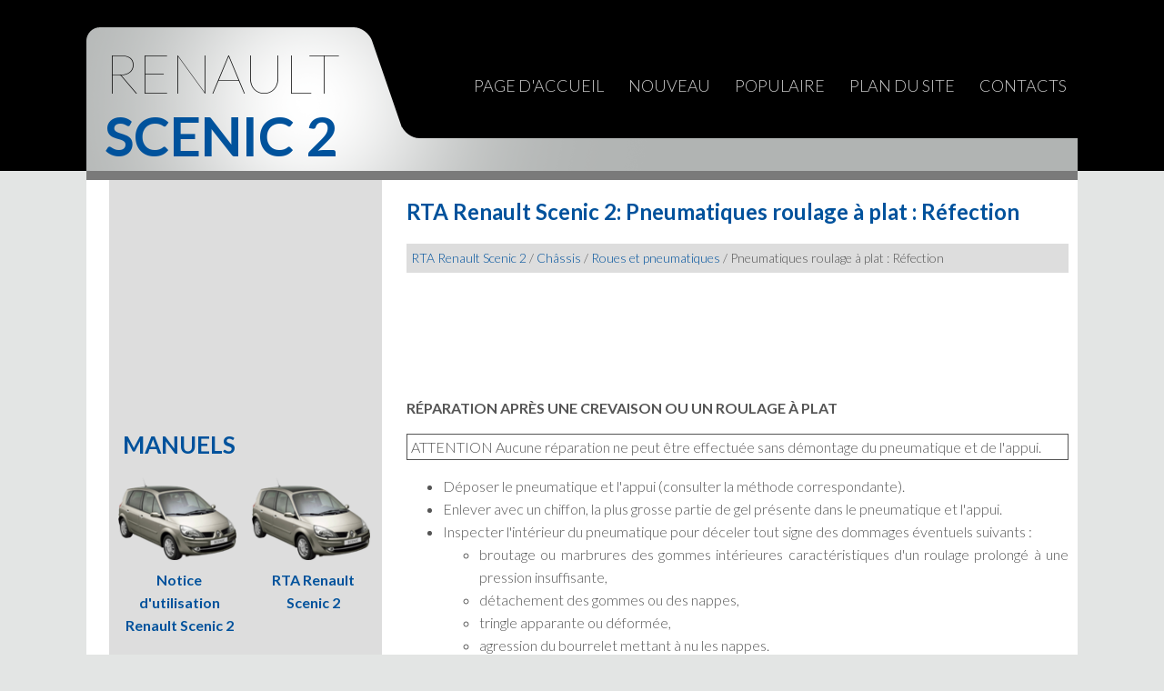

--- FILE ---
content_type: text/html; charset=UTF-8
request_url: https://www.scenicmanuel.com/pneumatiques_roulage_agrave_plat_r_eacute_fection-733.html
body_size: 3425
content:
<!DOCTYPE html>
<html>
<head>
<meta http-equiv="Content-Type" content="text/html; charset=utf-8">
<title>RTA Renault Scenic 2: Pneumatiques roulage &agrave;
plat : R&eacute;fection - Roues et pneumatiques </title>
<link rel="stylesheet" href="css/rensc2.css" type="text/css">
<meta name="viewport" content="width=device-width, initial-scale=1.0">
<link href="media-queries.css" rel="stylesheet" type="text/css" media="all" />

<script data-ad-client="ca-pub-6298024198496567" async src="https://pagead2.googlesyndication.com/pagead/js/adsbygoogle.js"></script>

</head>
<body>
<header>
	<div class="container0">
	<div class="rentopbg">
		<a class="blocka" href="/"><div class="logo">Renault<br /><span>Scenic 2</span></div></a>
		<div class="topmenu">
			<ul>
				<li><a href="/">Page d'accueil</a></li>
				<li><a href="/new.html">Nouveau</a></li>
				<li><a href="/top.html">Populaire</a></li>
				<li><a href="/sitemap.html">Plan du site</a></li>
				<li><a href="/contacts.html">Contacts</a></li>
			</ul>
		</div>
		<div class="clear"></div>
	</div>
	</div>
</header>

<div class="container">
<div class="gray10"></div>
	<div class="content">
			<h1>RTA Renault Scenic 2: Pneumatiques roulage &agrave;
plat : R&eacute;fection</h1>
			<div class="wayrenault"><div style="font-size:14px; text-decoration:none; margin-top:0px;"><a href="rta_renault_scenic_2-125.html">RTA Renault Scenic 2</a> / <a href="ch_acirc_ssis-688.html">Ch&acirc;ssis</a> / <a href="roues_et_pneumatiques-726.html">Roues et pneumatiques</a> /  Pneumatiques roulage &agrave;
plat : R&eacute;fection</div></div>
<div><script async src="https://pagead2.googlesyndication.com/pagead/js/adsbygoogle.js"></script>
<!-- scenicmanuel.com top adaptiv 120 -->
<ins class="adsbygoogle"
     style="display:block; height:120px;"
     data-ad-client="ca-pub-6298024198496567"
     data-ad-slot="1992194867"></ins>
<script>
     (adsbygoogle = window.adsbygoogle || []).push({});
</script></div>
			<p><p><strong>R&Eacute;PARATION APR&Egrave;S UNE CREVAISON OU UN
ROULAGE &Agrave; PLAT</strong></p>
<div style="border-style: solid; border-width: 1px; padding-left: 4px; padding-right: 4px; padding-top: 1px; padding-bottom: 1px">
	ATTENTION
	Aucune r&eacute;paration ne peut &ecirc;tre effectu&eacute;e sans
	d&eacute;montage du pneumatique et de l'appui.</div>
<ul>
	<li>D&eacute;poser le pneumatique et l'appui (consulter la m&eacute;thode
	correspondante).</li>
	<li>Enlever avec un chiffon, la plus grosse partie de gel
	pr&eacute;sente dans le pneumatique et l'appui.</li>
	<li>Inspecter l'int&eacute;rieur du pneumatique pour d&eacute;celer
	tout signe des dommages &eacute;ventuels suivants :<ul>
		<li>broutage ou marbrures des gommes int&eacute;rieures
		caract&eacute;ristiques d'un roulage prolong&eacute; &agrave; une pression
		insuffisante,</li>
		<li>d&eacute;tachement des gommes ou des nappes,</li>
		<li>tringle apparante ou d&eacute;form&eacute;e,</li>
		<li>agression du bourrelet mettant &agrave; nu les nappes.</li>
	</ul>
	</li>
</ul>
<p align="center">
<img border="0" src="images/books/125/16/index%20146.jpg" alt="Pneumatiques roulage &agrave; plat : R&eacute;fection "></p>
<ul>
	<li>Inspecter l'appui pour d&eacute;celer tout signe des dommages
	&eacute;ventuels suivants :<ul>
		<li>morceaux manquants,</li>
		<li>fissures dans les cloisons ou au sommet,</li>
		<li>boursoufflures apparentes.</li>
	</ul>
	</li>
</ul>
<div style="border-style: solid; border-width: 1px; padding-left: 4px; padding-right: 4px; padding-top: 1px; padding-bottom: 1px">
	ATTENTION
	Remplacer imp&eacute;rativement les &eacute;l&eacute;ments pr&eacute;sentant
	l'un des dommages expos&eacute;s pr&eacute;c&eacute;demment.</div>
<p>Si le pneumatique ne pr&eacute;sente pas les dommages
expos&eacute;s pr&eacute;c&eacute;demment, celui-ci peut &ecirc;tre r&eacute;par&eacute;
par PRP (pi&egrave;ce r&eacute;paration pneu) &agrave; condition que les
perforations ou blessures respectent les conditions
suivantes :</p>
<ul>
	<li>sur les flancs, la perforation doit &ecirc;tre inf&eacute;rieure &agrave; 3
	mm, jusqu'au code de vitesse T inclus (les codes
	H, V, W, Y et Z avec perforation d'un flanc doivent
	&ecirc;tre remplac&eacute;s),</li>
	<li>en zone sommet pour des perforations inf&eacute;rieures
	&agrave; 6 mm pour tous les codes de vitesses.</li>
</ul>
<div style="border-style: solid; border-width: 1px; padding-left: 4px; padding-right: 4px; padding-top: 1px; padding-bottom: 1px">
	ATTENTION
	La r&eacute;paration &agrave; chaud est strictement interdite.</div>
<ul>
	<li>Reposer le pneumatique et l'appui (consulter la m&eacute;thode
	correspondante).</li>
	<li>Gonfler le pneumatique. Les valeurs de pression
	donn&eacute;es dans les manuels et notes techniques sont
	des valeurs pleine charge ou sur autoroute.</p>
<p>
	La pression de gonflement doit &ecirc;tre contr&ocirc;l&eacute;e &agrave;
	froid.</li>
</ul>
<div style="border-style: solid; border-width: 1px; padding-left: 4px; padding-right: 4px; padding-top: 1px; padding-bottom: 1px">
	Nota :
	Utiliser toujours une source d'air comprim&eacute; sec.</div><ul></ul></table></ul><div style="clear:both"></div><div align="center"><script async src="https://pagead2.googlesyndication.com/pagead/js/adsbygoogle.js"></script>
<!-- scenicmanuel.com bot adaptiv -->
<ins class="adsbygoogle"
     style="display:block"
     data-ad-client="ca-pub-6298024198496567"
     data-ad-slot="4147407309"
     data-ad-format="auto"
     data-full-width-responsive="true"></ins>
<script>
     (adsbygoogle = window.adsbygoogle || []).push({});
</script></div>
<div style="width: 354px; margin:5px; float:left">
<h5 style="margin:5px 0"><a href="pneumatiques_roulage_agrave_plat_identification-732.html" style="text-decoration:none"><img src="images/previus.jpg" alt="" border="0" style="float:left; margin-right:3px;"><span>Pneumatiques roulage &agrave;
plat : Identification</span></a></h5>
   I - IDENTIFICATIONS D'UN PNEUMATIQUE


Le marquage de ces pneumatiques diff&egrave;re des gammes
classiques.

Exemple de lecture sur le flanc : 195-620 R 420 A 90 H



	Nota :
	Le diam&egra ...
   </p></div>
<div style="width: 354px; margin:5px; float:left">
<h5 style="margin:5px 0"><a href="pneumatiques_roulage_agrave_plat_caract_eacute_ristiques-734.html" style="text-decoration:none"><img src="images/next.jpg" alt="" border="0" style="float:right; margin-left:3px;"><span>Pneumatiques roulage &agrave;
plat : Caract&eacute;ristiques</span></a></h5>
   COMPOSITION D'UNE ROUE


Une roue se compose de quatre &eacute;l&eacute;ments :

	un pneumatique (A) (aussi appel&eacute; enveloppe),
	un appui (B) ,
	une jante (C) ,
	un d&eacute;tecteur de p ...
   </p></div>
<div style="clear:both"></div><div style="margin-top:0px;">
   <h5 style="margin:5px 0">D'autres materiaux:</h5><p><a href="moteur_d_essuie_vitre_avant_d_eacute_pose_repose-932.html"><span>Moteur d'essuie-vitre avant :
D&eacute;pose - Repose</span></a><br>
   
	
		
		Couples de serrage
		
	
	
		vis du moteur d'essuievitre
		avant
		8 N.m
	
	
		&eacute;crou de la biellette de
		l'axe du moteur
		18 N.m
	
	
D&Eacute;POSE
I - &Eacute;TAPE DE PR&Eacute;PARATION &Agrave; LA D&Eacute;POSE

	ATTENTION
	Pour assurer la bonne trajectoire des  ...
   </p><p><a href="k9k_et_728-461.html"><span>K9K, et 728</span></a><br>
   
	
		
		Couples de serrage
		
	
	
		vis de fixation du
		d&eacute;marreur
		44 N.m
	
	
		vis de fixation du cache
		batterie
		4 N.m
	
	
D&Eacute;POSE
I - &Eacute;TAPE DE PR&Eacute;PARATION &Agrave; LA D&Eacute;POSE

	Mettre le v&eacute;hicule sur un pont &eacute;l&eacute;vateur  ...
   </p><p><a href="k9k_et_732_ou_734-353.html"><span>K9K, et 732 ou 734</span></a><br>
   
	
		
		Outillage sp&eacute;cialis&eacute; indispensable
	
	
		Mot. 1771 N&eacute;cessaire de mesure d&eacute;bit
		fuite d'injecteurs SIEMENS.
	
	
		Mot. 1711 N&eacute;cessaire pour mesure du
		d&eacute;bit de fuite d'injecteurs.
	


	Couper le contact et attendre 30 S avant d'interv ...
   </p></div>
<script>
// <!--
document.write('<iframe src="counter.php?id=733" width=0 height=0 marginwidth=0 marginheight=0 scrolling=no frameborder=0></iframe>');
// -->

</script>
</p>
	</div>
	<div class="navmenu">
<div><script async src="https://pagead2.googlesyndication.com/pagead/js/adsbygoogle.js"></script>
<!-- scenicmanuel.com side 300x250 -->
<ins class="adsbygoogle"
     style="display:inline-block;width:300px;height:250px"
     data-ad-client="ca-pub-6298024198496567"
     data-ad-slot="2834325632"></ins>
<script>
     (adsbygoogle = window.adsbygoogle || []).push({});
</script></div>
			<h3>Manuels</h3>
			<ul>
				<li><a href="/notice_d_utilisation_renault_scenic_2-1.html">Notice d'utilisation Renault Scenic 2</a></li>
				<li><a href="/rta_renault_scenic_2-125.html">RTA Renault Scenic 2</a></li>
			</ul>
			<div><!--LiveInternet counter--><script type="text/javascript"><!--
document.write("<a href='http://www.liveinternet.ru/click' "+
"target=_blank><img src='//counter.yadro.ru/hit?t24.2;r"+
escape(document.referrer)+((typeof(screen)=="undefined")?"":
";s"+screen.width+"*"+screen.height+"*"+(screen.colorDepth?
screen.colorDepth:screen.pixelDepth))+";u"+escape(document.URL)+
";h"+escape(document.title.substring(0,80))+";"+Math.random()+
"' alt='' title='LiveInternet: �������� ����� ���������� ��"+
" ��������' "+
"border='0' width='88' height='15'><\/a>")
//--></script><!--/LiveInternet-->
&nbsp;
<!--LiveInternet counter--><script type="text/javascript"><!--
document.write("<a href='http://www.liveinternet.ru/click;English_Auto_Manuals' "+
"target=_blank><img src='//counter.yadro.ru/hit;English_Auto_Manuals?t24.1;r"+
escape(document.referrer)+((typeof(screen)=="undefined")?"":
";s"+screen.width+"*"+screen.height+"*"+(screen.colorDepth?
screen.colorDepth:screen.pixelDepth))+";u"+escape(document.URL)+
";h"+escape(document.title.substring(0,80))+";"+Math.random()+
"' alt='' title='LiveInternet: �������� ����� ���������� ��"+
" ��������' "+
"border='0' width='88' height='15'><\/a>")
//--></script><!--/LiveInternet-->&nbsp;</div>
	</div>
	<div class="clear"></div>
</div>

<footer class="footer">
	<div class="container1">&copy; 2026 : www.scenicmanuel.com</div>
</footer>

</body>
</html>

--- FILE ---
content_type: text/html; charset=utf-8
request_url: https://www.google.com/recaptcha/api2/aframe
body_size: 266
content:
<!DOCTYPE HTML><html><head><meta http-equiv="content-type" content="text/html; charset=UTF-8"></head><body><script nonce="8Tsi1PBddCJZdWc4EvKhCA">/** Anti-fraud and anti-abuse applications only. See google.com/recaptcha */ try{var clients={'sodar':'https://pagead2.googlesyndication.com/pagead/sodar?'};window.addEventListener("message",function(a){try{if(a.source===window.parent){var b=JSON.parse(a.data);var c=clients[b['id']];if(c){var d=document.createElement('img');d.src=c+b['params']+'&rc='+(localStorage.getItem("rc::a")?sessionStorage.getItem("rc::b"):"");window.document.body.appendChild(d);sessionStorage.setItem("rc::e",parseInt(sessionStorage.getItem("rc::e")||0)+1);localStorage.setItem("rc::h",'1768928864015');}}}catch(b){}});window.parent.postMessage("_grecaptcha_ready", "*");}catch(b){}</script></body></html>